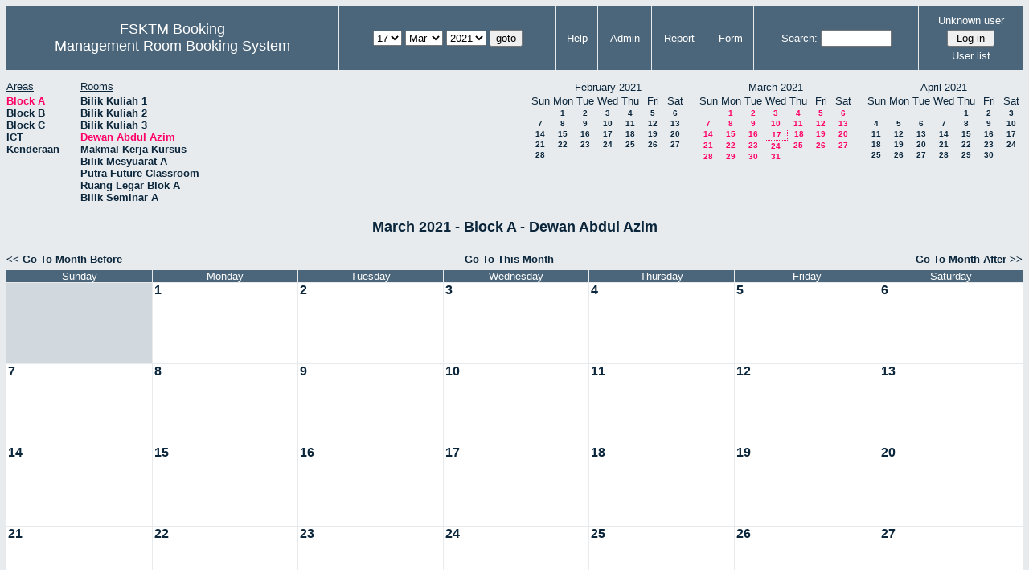

--- FILE ---
content_type: text/html; charset=utf-8
request_url: http://csitapps.upm.edu.my/xry/month.php?year=2021&month=03&day=17&area=1&room=16
body_size: 44001
content:
<!DOCTYPE HTML PUBLIC "-//W3C//DTD HTML 4.01//EN" "http://www.w3.org/TR/html4/strict.dtd">
<html>
  <head>
    <link rel="stylesheet" href="mrbs.css.php" type="text/css">
    <link rel="stylesheet" media="print" href="mrbs-print.css.php" type="text/css">
        <script src="mrbs-js-overrides.js" type="text/javascript"></script>
    <!--[if IE]>
    <link rel="stylesheet" href="mrbs-ie.css" type="text/css">
    <![endif]-->
    <!--[if IE 8]>
    <link rel="stylesheet" href="mrbs-ie8.css" type="text/css">
    <![endif]-->
    <!--[if lte IE 8]>
    <link rel="stylesheet" href="mrbs-ielte8.css" type="text/css">
    <![endif]-->
    <!--[if lte IE 7]>
    <link rel="stylesheet" href="mrbs-ielte7.css.php" type="text/css">
    <![endif]-->
    <!--[if lte IE 6]>
    <link rel="stylesheet" href="mrbs-ielte6.css" type="text/css">
    <![endif]-->

    <meta http-equiv="Content-Type" content="text/html; charset=utf-8">
    <meta name="robots" content="noindex">
    <meta http-equiv="Refresh" content="15">
    <title>Management Room Booking System</title>
    <script type="text/javascript">

//<![CDATA[

/*   Script inspired by "True Date Selector"
     Created by: Lee Hinder, lee.hinder@ntlworld.com 
     
     Tested with Windows IE 6.0
     Tested with Linux Opera 7.21, Mozilla 1.3, Konqueror 3.1.0
     
*/

function daysInFebruary (year)
{
  // February has 28 days unless the year is divisible by four,
  // and if it is the turn of the century then the century year
  // must also be divisible by 400 when it has 29 days
  return (((year % 4 == 0) && ( (!(year % 100 == 0)) || (year % 400 == 0))) ? 29 : 28 );
}

//function for returning how many days there are in a month including leap years
function DaysInMonth(WhichMonth, WhichYear)
{
  var DaysInMonth = 31;
  if (WhichMonth == "4" || WhichMonth == "6" || WhichMonth == "9" || WhichMonth == "11")
  {
    DaysInMonth = 30;
  }
  if (WhichMonth == "2")
  {
    DaysInMonth = daysInFebruary( WhichYear );
  }
  return DaysInMonth;
}

//function to change the available days in a months
function ChangeOptionDays(formObj, prefix)
{
  var DaysObject = eval("formObj." + prefix + "day");
  var MonthObject = eval("formObj." + prefix + "month");
  var YearObject = eval("formObj." + prefix + "year");

  if (typeof DaysObject.selectedIndex == 'number' && DaysObject.options)
  { // The DOM2 standard way
    // alert("The DOM2 standard way");
    var DaySelIdx = DaysObject.selectedIndex;
    var Month = parseInt(MonthObject.options[MonthObject.selectedIndex].value);
    var Year = parseInt(YearObject.options[YearObject.selectedIndex].value);
  }
  else if (DaysObject.selectedIndex && DaysObject[DaysObject.selectedIndex])
  { // The legacy MRBS way
    // alert("The legacy MRBS way");
    var DaySelIdx = DaysObject.selectedIndex;
    var Month = parseInt(MonthObject[MonthObject.selectedIndex].value);
    var Year = parseInt(YearObject[YearObject.selectedIndex].value);
  }
  else if (DaysObject.value)
  { // Opera 6 stores the selectedIndex in property 'value'.
    // alert("The Opera 6 way");
    var DaySelIdx = parseInt(DaysObject.value);
    var Month = parseInt(MonthObject.options[MonthObject.value].value);
    var Year = parseInt(YearObject.options[YearObject.value].value);
  }

  // alert("Day="+(DaySelIdx+1)+" Month="+Month+" Year="+Year);

  var DaysForThisSelection = DaysInMonth(Month, Year);
  var CurrentDaysInSelection = DaysObject.length;
  if (CurrentDaysInSelection > DaysForThisSelection)
  {
    for (i=0; i<(CurrentDaysInSelection-DaysForThisSelection); i++)
    {
      DaysObject.options[DaysObject.options.length - 1] = null
    }
  }
  if (DaysForThisSelection > CurrentDaysInSelection)
  {
    for (i=0; i<DaysForThisSelection; i++)
    {
      DaysObject.options[i] = new Option(eval(i + 1));
    }
  }
  if (DaysObject.selectedIndex < 0)
  {
    DaysObject.selectedIndex = 0;
  }
  if (DaySelIdx >= DaysForThisSelection)
  {
    DaysObject.selectedIndex = DaysForThisSelection-1;
  }
  else
  {
    DaysObject.selectedIndex = DaySelIdx;
  }
}

//]]>
    </script>
  </head>
  <body class="month">
    <div class="screenonly">


  <table id="banner">
    <tr>
      <td id="company">
        <div>
          <div id="logo">
<span>FSKTM Booking</span>
</div>
          <div id="mrbs">
            <a href="index.php">Management Room Booking System</a>
          </div>
        </div>
      </td>
      <td>
        <form action="day.php" method="get" id="Form1">
          <div>
            
                  <select name="day">
                    <option>1</option>
                    <option>2</option>
                    <option>3</option>
                    <option>4</option>
                    <option>5</option>
                    <option>6</option>
                    <option>7</option>
                    <option>8</option>
                    <option>9</option>
                    <option>10</option>
                    <option>11</option>
                    <option>12</option>
                    <option>13</option>
                    <option>14</option>
                    <option>15</option>
                    <option>16</option>
                    <option selected="selected">17</option>
                    <option>18</option>
                    <option>19</option>
                    <option>20</option>
                    <option>21</option>
                    <option>22</option>
                    <option>23</option>
                    <option>24</option>
                    <option>25</option>
                    <option>26</option>
                    <option>27</option>
                    <option>28</option>
                    <option>29</option>
                    <option>30</option>
                    <option>31</option>
                  </select>

                  <select name="month" onchange="ChangeOptionDays(this.form,'')">
                    <option value="1">Jan</option>
                    <option value="2">Feb</option>
                    <option value="3" selected="selected">Mar</option>
                    <option value="4">Apr</option>
                    <option value="5">May</option>
                    <option value="6">Jun</option>
                    <option value="7">Jul</option>
                    <option value="8">Aug</option>
                    <option value="9">Sep</option>
                    <option value="10">Oct</option>
                    <option value="11">Nov</option>
                    <option value="12">Dec</option>
                  </select>
             <select name="year" onchange="ChangeOptionDays(this.form,'')">
                    <option value="2016">2016</option>
                    <option value="2017">2017</option>
                    <option value="2018">2018</option>
                    <option value="2019">2019</option>
                    <option value="2020">2020</option>
                    <option value="2021" selected="selected">2021</option>
                    <option value="2022">2022</option>
                    <option value="2023">2023</option>
                    <option value="2024">2024</option>
                    <option value="2025">2025</option>
                    <option value="2026">2026</option>
                    <option value="2027">2027</option>
                    <option value="2028">2028</option>
                    <option value="2029">2029</option>
                    <option value="2030">2030</option>
                    <option value="2031">2031</option>
                  </select><input type="hidden" name="area" value="1">
<input type="hidden" name="room" value="16">
            <script type="text/javascript">
              //<![CDATA[
              // fix number of days for the $month/$year that you start with
              ChangeOptionDays(document.getElementById('Form1'), ''); // Note: The 2nd arg must match the first in the call to genDateSelector above.
              //]]>
            </script>
            <input type="submit" value="goto">
          </div>
        </form>
      </td>
      <td>
<a href="help.php?day=17&amp;month=3&amp;year=2021&amp;area=1&amp;room=16">Help</a>
</td>
<td>
<a href="admin.php?day=17&amp;month=3&amp;year=2021&amp;area=1&amp;room=16">Admin</a>
</td>
<td>
<a href="report.php?day=17&amp;month=3&amp;year=2021&amp;area=1&amp;room=16">Report</a>
</td>
<td>
<a href="book.php?day=17&amp;month=3&amp;year=2021&amp;area=1&amp;room=16">Form</a>
</td>
      
      <td>
        <form id="header_search" method="get" action="search.php">
          <div>
            <a href="search.php?advanced=1">Search:</a>
            <input type="text"   name="search_str" value="">
            <input type="hidden" name="day"        value="17">
            <input type="hidden" name="month"      value="3">
            <input type="hidden" name="year"       value="2021">
            <input type="hidden" name="area" value="1">
<input type="hidden" name="room" value="16">
          </div>
        </form>
      </td>
      <td>
<div id="logon_box">
                <a name="logonBox" href="">Unknown user</a>
                <form method="post" action="admin.php">
                  <div>
                    <input type="hidden" name="TargetURL" value="month.php?year=2021&amp;month=03&amp;day=17&amp;area=1&amp;room=16">
                    <input type="hidden" name="Action" value="QueryName">
                    <input type="submit" value=" Log in ">
                  </div>
                </form>
<a href="edit_users.php">User list</a>
</div>
</td>
    </tr>
  </table>
</div>
<div class="screenonly">
  <div id="dwm_header">
<div id="dwm_areas"><h3>Areas</h3><ul>
<li><a href="month.php?year=2021&amp;month=3&amp;day=17&amp;area=1"><span class="current">Block A</span></a></li>
<li><a href="month.php?year=2021&amp;month=3&amp;day=17&amp;area=2"><span>Block B</span></a></li>
<li><a href="month.php?year=2021&amp;month=3&amp;day=17&amp;area=3"><span>Block C</span></a></li>
<li><a href="month.php?year=2021&amp;month=3&amp;day=17&amp;area=5"><span>ICT</span></a></li>
<li><a href="month.php?year=2021&amp;month=3&amp;day=17&amp;area=4"><span>Kenderaan</span></a></li>
</ul>
</div>
<div id="dwm_rooms"><h3>Rooms</h3><ul>
<li><a href="month.php?year=2021&amp;month=3&amp;day=17&amp;area=1&amp;room=26"><span>Bilik Kuliah 1</span></a></li>
<li><a href="month.php?year=2021&amp;month=3&amp;day=17&amp;area=1&amp;room=32"><span>Bilik Kuliah 2 </span></a></li>
<li><a href="month.php?year=2021&amp;month=3&amp;day=17&amp;area=1&amp;room=33"><span>Bilik Kuliah 3</span></a></li>
<li><a href="month.php?year=2021&amp;month=3&amp;day=17&amp;area=1&amp;room=16"><span class="current">Dewan Abdul Azim</span></a></li>
<li><a href="month.php?year=2021&amp;month=3&amp;day=17&amp;area=1&amp;room=45"><span>Makmal Kerja Kursus</span></a></li>
<li><a href="month.php?year=2021&amp;month=3&amp;day=17&amp;area=1&amp;room=14"><span>Bilik Mesyuarat A</span></a></li>
<li><a href="month.php?year=2021&amp;month=3&amp;day=17&amp;area=1&amp;room=2"><span>Putra Future Classroom</span></a></li>
<li><a href="month.php?year=2021&amp;month=3&amp;day=17&amp;area=1&amp;room=35"><span>Ruang Legar Blok A</span></a></li>
<li><a href="month.php?year=2021&amp;month=3&amp;day=17&amp;area=1&amp;room=15"><span>Bilik Seminar A</span></a></li>
</ul>
</div>
<div id="cals">
<div id="cal_last">
<table class="calendar">
<thead>
<tr>
<th colspan="7">February&nbsp;2021</th>
</tr>
<tr>
<th>Sun</th>
<th>Mon</th>
<th>Tue</th>
<th>Wed</th>
<th>Thu</th>
<th>Fri</th>
<th>Sat</th>
</tr>
</thead>
<tbody>
<tr>
<td>&nbsp;</td>
<td><a href="month.php?year=2021&amp;month=02&amp;day=1&amp;area=1&amp;room=16">1</a></td>
<td><a href="month.php?year=2021&amp;month=02&amp;day=2&amp;area=1&amp;room=16">2</a></td>
<td><a href="month.php?year=2021&amp;month=02&amp;day=3&amp;area=1&amp;room=16">3</a></td>
<td><a href="month.php?year=2021&amp;month=02&amp;day=4&amp;area=1&amp;room=16">4</a></td>
<td><a href="month.php?year=2021&amp;month=02&amp;day=5&amp;area=1&amp;room=16">5</a></td>
<td><a href="month.php?year=2021&amp;month=02&amp;day=6&amp;area=1&amp;room=16">6</a></td>
</tr>
<tr>
<td><a href="month.php?year=2021&amp;month=02&amp;day=7&amp;area=1&amp;room=16">7</a></td>
<td><a href="month.php?year=2021&amp;month=02&amp;day=8&amp;area=1&amp;room=16">8</a></td>
<td><a href="month.php?year=2021&amp;month=02&amp;day=9&amp;area=1&amp;room=16">9</a></td>
<td><a href="month.php?year=2021&amp;month=02&amp;day=10&amp;area=1&amp;room=16">10</a></td>
<td><a href="month.php?year=2021&amp;month=02&amp;day=11&amp;area=1&amp;room=16">11</a></td>
<td><a href="month.php?year=2021&amp;month=02&amp;day=12&amp;area=1&amp;room=16">12</a></td>
<td><a href="month.php?year=2021&amp;month=02&amp;day=13&amp;area=1&amp;room=16">13</a></td>
</tr>
<tr>
<td><a href="month.php?year=2021&amp;month=02&amp;day=14&amp;area=1&amp;room=16">14</a></td>
<td><a href="month.php?year=2021&amp;month=02&amp;day=15&amp;area=1&amp;room=16">15</a></td>
<td><a href="month.php?year=2021&amp;month=02&amp;day=16&amp;area=1&amp;room=16">16</a></td>
<td><a href="month.php?year=2021&amp;month=02&amp;day=17&amp;area=1&amp;room=16">17</a></td>
<td><a href="month.php?year=2021&amp;month=02&amp;day=18&amp;area=1&amp;room=16">18</a></td>
<td><a href="month.php?year=2021&amp;month=02&amp;day=19&amp;area=1&amp;room=16">19</a></td>
<td><a href="month.php?year=2021&amp;month=02&amp;day=20&amp;area=1&amp;room=16">20</a></td>
</tr>
<tr>
<td><a href="month.php?year=2021&amp;month=02&amp;day=21&amp;area=1&amp;room=16">21</a></td>
<td><a href="month.php?year=2021&amp;month=02&amp;day=22&amp;area=1&amp;room=16">22</a></td>
<td><a href="month.php?year=2021&amp;month=02&amp;day=23&amp;area=1&amp;room=16">23</a></td>
<td><a href="month.php?year=2021&amp;month=02&amp;day=24&amp;area=1&amp;room=16">24</a></td>
<td><a href="month.php?year=2021&amp;month=02&amp;day=25&amp;area=1&amp;room=16">25</a></td>
<td><a href="month.php?year=2021&amp;month=02&amp;day=26&amp;area=1&amp;room=16">26</a></td>
<td><a href="month.php?year=2021&amp;month=02&amp;day=27&amp;area=1&amp;room=16">27</a></td>
</tr>
<tr>
<td><a href="month.php?year=2021&amp;month=02&amp;day=28&amp;area=1&amp;room=16">28</a></td>
<td>&nbsp;</td>
<td>&nbsp;</td>
<td>&nbsp;</td>
<td>&nbsp;</td>
<td>&nbsp;</td>
<td>&nbsp;</td>
</tr>
</tbody>
</table>
</div>
<div id="cal_this">
<table class="calendar">
<thead>
<tr>
<th colspan="7">March&nbsp;2021</th>
</tr>
<tr>
<th>Sun</th>
<th>Mon</th>
<th>Tue</th>
<th>Wed</th>
<th>Thu</th>
<th>Fri</th>
<th>Sat</th>
</tr>
</thead>
<tbody>
<tr>
<td>&nbsp;</td>
<td><a class="current" href="month.php?year=2021&amp;month=03&amp;day=1&amp;area=1&amp;room=16">1</a></td>
<td><a class="current" href="month.php?year=2021&amp;month=03&amp;day=2&amp;area=1&amp;room=16">2</a></td>
<td><a class="current" href="month.php?year=2021&amp;month=03&amp;day=3&amp;area=1&amp;room=16">3</a></td>
<td><a class="current" href="month.php?year=2021&amp;month=03&amp;day=4&amp;area=1&amp;room=16">4</a></td>
<td><a class="current" href="month.php?year=2021&amp;month=03&amp;day=5&amp;area=1&amp;room=16">5</a></td>
<td><a class="current" href="month.php?year=2021&amp;month=03&amp;day=6&amp;area=1&amp;room=16">6</a></td>
</tr>
<tr>
<td><a class="current" href="month.php?year=2021&amp;month=03&amp;day=7&amp;area=1&amp;room=16">7</a></td>
<td><a class="current" href="month.php?year=2021&amp;month=03&amp;day=8&amp;area=1&amp;room=16">8</a></td>
<td><a class="current" href="month.php?year=2021&amp;month=03&amp;day=9&amp;area=1&amp;room=16">9</a></td>
<td><a class="current" href="month.php?year=2021&amp;month=03&amp;day=10&amp;area=1&amp;room=16">10</a></td>
<td><a class="current" href="month.php?year=2021&amp;month=03&amp;day=11&amp;area=1&amp;room=16">11</a></td>
<td><a class="current" href="month.php?year=2021&amp;month=03&amp;day=12&amp;area=1&amp;room=16">12</a></td>
<td><a class="current" href="month.php?year=2021&amp;month=03&amp;day=13&amp;area=1&amp;room=16">13</a></td>
</tr>
<tr>
<td><a class="current" href="month.php?year=2021&amp;month=03&amp;day=14&amp;area=1&amp;room=16">14</a></td>
<td><a class="current" href="month.php?year=2021&amp;month=03&amp;day=15&amp;area=1&amp;room=16">15</a></td>
<td><a class="current" href="month.php?year=2021&amp;month=03&amp;day=16&amp;area=1&amp;room=16">16</a></td>
<td id="sticky_day"><a class="current" href="month.php?year=2021&amp;month=03&amp;day=17&amp;area=1&amp;room=16">17</a></td>
<td><a class="current" href="month.php?year=2021&amp;month=03&amp;day=18&amp;area=1&amp;room=16">18</a></td>
<td><a class="current" href="month.php?year=2021&amp;month=03&amp;day=19&amp;area=1&amp;room=16">19</a></td>
<td><a class="current" href="month.php?year=2021&amp;month=03&amp;day=20&amp;area=1&amp;room=16">20</a></td>
</tr>
<tr>
<td><a class="current" href="month.php?year=2021&amp;month=03&amp;day=21&amp;area=1&amp;room=16">21</a></td>
<td><a class="current" href="month.php?year=2021&amp;month=03&amp;day=22&amp;area=1&amp;room=16">22</a></td>
<td><a class="current" href="month.php?year=2021&amp;month=03&amp;day=23&amp;area=1&amp;room=16">23</a></td>
<td><a class="current" href="month.php?year=2021&amp;month=03&amp;day=24&amp;area=1&amp;room=16">24</a></td>
<td><a class="current" href="month.php?year=2021&amp;month=03&amp;day=25&amp;area=1&amp;room=16">25</a></td>
<td><a class="current" href="month.php?year=2021&amp;month=03&amp;day=26&amp;area=1&amp;room=16">26</a></td>
<td><a class="current" href="month.php?year=2021&amp;month=03&amp;day=27&amp;area=1&amp;room=16">27</a></td>
</tr>
<tr>
<td><a class="current" href="month.php?year=2021&amp;month=03&amp;day=28&amp;area=1&amp;room=16">28</a></td>
<td><a class="current" href="month.php?year=2021&amp;month=03&amp;day=29&amp;area=1&amp;room=16">29</a></td>
<td><a class="current" href="month.php?year=2021&amp;month=03&amp;day=30&amp;area=1&amp;room=16">30</a></td>
<td><a class="current" href="month.php?year=2021&amp;month=03&amp;day=31&amp;area=1&amp;room=16">31</a></td>
<td>&nbsp;</td>
<td>&nbsp;</td>
<td>&nbsp;</td>
</tr>
</tbody>
</table>
</div>
<div id="cal_next">
<table class="calendar">
<thead>
<tr>
<th colspan="7">April&nbsp;2021</th>
</tr>
<tr>
<th>Sun</th>
<th>Mon</th>
<th>Tue</th>
<th>Wed</th>
<th>Thu</th>
<th>Fri</th>
<th>Sat</th>
</tr>
</thead>
<tbody>
<tr>
<td>&nbsp;</td>
<td>&nbsp;</td>
<td>&nbsp;</td>
<td>&nbsp;</td>
<td><a href="month.php?year=2021&amp;month=04&amp;day=1&amp;area=1&amp;room=16">1</a></td>
<td><a href="month.php?year=2021&amp;month=04&amp;day=2&amp;area=1&amp;room=16">2</a></td>
<td><a href="month.php?year=2021&amp;month=04&amp;day=3&amp;area=1&amp;room=16">3</a></td>
</tr>
<tr>
<td><a href="month.php?year=2021&amp;month=04&amp;day=4&amp;area=1&amp;room=16">4</a></td>
<td><a href="month.php?year=2021&amp;month=04&amp;day=5&amp;area=1&amp;room=16">5</a></td>
<td><a href="month.php?year=2021&amp;month=04&amp;day=6&amp;area=1&amp;room=16">6</a></td>
<td><a href="month.php?year=2021&amp;month=04&amp;day=7&amp;area=1&amp;room=16">7</a></td>
<td><a href="month.php?year=2021&amp;month=04&amp;day=8&amp;area=1&amp;room=16">8</a></td>
<td><a href="month.php?year=2021&amp;month=04&amp;day=9&amp;area=1&amp;room=16">9</a></td>
<td><a href="month.php?year=2021&amp;month=04&amp;day=10&amp;area=1&amp;room=16">10</a></td>
</tr>
<tr>
<td><a href="month.php?year=2021&amp;month=04&amp;day=11&amp;area=1&amp;room=16">11</a></td>
<td><a href="month.php?year=2021&amp;month=04&amp;day=12&amp;area=1&amp;room=16">12</a></td>
<td><a href="month.php?year=2021&amp;month=04&amp;day=13&amp;area=1&amp;room=16">13</a></td>
<td><a href="month.php?year=2021&amp;month=04&amp;day=14&amp;area=1&amp;room=16">14</a></td>
<td><a href="month.php?year=2021&amp;month=04&amp;day=15&amp;area=1&amp;room=16">15</a></td>
<td><a href="month.php?year=2021&amp;month=04&amp;day=16&amp;area=1&amp;room=16">16</a></td>
<td><a href="month.php?year=2021&amp;month=04&amp;day=17&amp;area=1&amp;room=16">17</a></td>
</tr>
<tr>
<td><a href="month.php?year=2021&amp;month=04&amp;day=18&amp;area=1&amp;room=16">18</a></td>
<td><a href="month.php?year=2021&amp;month=04&amp;day=19&amp;area=1&amp;room=16">19</a></td>
<td><a href="month.php?year=2021&amp;month=04&amp;day=20&amp;area=1&amp;room=16">20</a></td>
<td><a href="month.php?year=2021&amp;month=04&amp;day=21&amp;area=1&amp;room=16">21</a></td>
<td><a href="month.php?year=2021&amp;month=04&amp;day=22&amp;area=1&amp;room=16">22</a></td>
<td><a href="month.php?year=2021&amp;month=04&amp;day=23&amp;area=1&amp;room=16">23</a></td>
<td><a href="month.php?year=2021&amp;month=04&amp;day=24&amp;area=1&amp;room=16">24</a></td>
</tr>
<tr>
<td><a href="month.php?year=2021&amp;month=04&amp;day=25&amp;area=1&amp;room=16">25</a></td>
<td><a href="month.php?year=2021&amp;month=04&amp;day=26&amp;area=1&amp;room=16">26</a></td>
<td><a href="month.php?year=2021&amp;month=04&amp;day=27&amp;area=1&amp;room=16">27</a></td>
<td><a href="month.php?year=2021&amp;month=04&amp;day=28&amp;area=1&amp;room=16">28</a></td>
<td><a href="month.php?year=2021&amp;month=04&amp;day=29&amp;area=1&amp;room=16">29</a></td>
<td><a href="month.php?year=2021&amp;month=04&amp;day=30&amp;area=1&amp;room=16">30</a></td>
<td>&nbsp;</td>
</tr>
</tbody>
</table>
</div>
</div>
</div>
</div>
<h2 id="dwm">March 2021 - Block A - Dewan Abdul Azim</h2>
<div class="screenonly">
  <div class="date_nav">
    <div class="date_before">
      <a href="month.php?year=2021&amp;month=2&amp;day=17&amp;area=1&amp;room=16">
          &lt;&lt;&nbsp;Go To Month Before
        </a>
    </div>
    <div class="date_now">
      <a href="month.php?year=2026&amp;month=01&amp;day=17&amp;area=1&amp;room=16">
          Go To This Month
        </a>
    </div>
    <div class="date_after">
       <a href="month.php?year=2021&amp;month=4&amp;day=17&amp;area=1&amp;room=16">
          Go To Month After&nbsp;&gt;&gt;
        </a>
    </div>
  </div>
</div>
<script type="text/javascript" src="xbLib.js"></script>
<script type="text/javascript">
//<![CDATA[
InitActiveCell(false, false, false, "hybrid", "Click on the cell to make a reservation.");
//]]>
</script>
<table class="dwm_main" id="month_main">
<thead>
<tr>
<th>Sunday</th><th>Monday</th><th>Tuesday</th><th>Wednesday</th><th>Thursday</th><th>Friday</th><th>Saturday</th>
</tr>
</thead>
<tbody>
<tr>
<td class="invalid"><div class="cell_container">&nbsp;</div></td>
<td class="valid">
<div class="cell_container">
<div class="cell_header">
<a class="monthday" href="day.php?year=2021&amp;month=3&amp;day=1&amp;area=1">1</a>
</div>
<script type="text/javascript">
//<![CDATA[
BeginActiveCell();
//]]>
</script>
<a class="new_booking" href="edit_entry.php?room=16&amp;area=1&amp;hour=8&amp;minute=0&amp;year=2021&amp;month=3&amp;day=1">
<img src="new.gif" alt="New" width="10" height="10">
</a>
<script type="text/javascript">
//<![CDATA[
EndActiveCell();
//]]>
</script>
</div>
</td>
<td class="valid">
<div class="cell_container">
<div class="cell_header">
<a class="monthday" href="day.php?year=2021&amp;month=3&amp;day=2&amp;area=1">2</a>
</div>
<script type="text/javascript">
//<![CDATA[
BeginActiveCell();
//]]>
</script>
<a class="new_booking" href="edit_entry.php?room=16&amp;area=1&amp;hour=8&amp;minute=0&amp;year=2021&amp;month=3&amp;day=2">
<img src="new.gif" alt="New" width="10" height="10">
</a>
<script type="text/javascript">
//<![CDATA[
EndActiveCell();
//]]>
</script>
</div>
</td>
<td class="valid">
<div class="cell_container">
<div class="cell_header">
<a class="monthday" href="day.php?year=2021&amp;month=3&amp;day=3&amp;area=1">3</a>
</div>
<script type="text/javascript">
//<![CDATA[
BeginActiveCell();
//]]>
</script>
<a class="new_booking" href="edit_entry.php?room=16&amp;area=1&amp;hour=8&amp;minute=0&amp;year=2021&amp;month=3&amp;day=3">
<img src="new.gif" alt="New" width="10" height="10">
</a>
<script type="text/javascript">
//<![CDATA[
EndActiveCell();
//]]>
</script>
</div>
</td>
<td class="valid">
<div class="cell_container">
<div class="cell_header">
<a class="monthday" href="day.php?year=2021&amp;month=3&amp;day=4&amp;area=1">4</a>
</div>
<script type="text/javascript">
//<![CDATA[
BeginActiveCell();
//]]>
</script>
<a class="new_booking" href="edit_entry.php?room=16&amp;area=1&amp;hour=8&amp;minute=0&amp;year=2021&amp;month=3&amp;day=4">
<img src="new.gif" alt="New" width="10" height="10">
</a>
<script type="text/javascript">
//<![CDATA[
EndActiveCell();
//]]>
</script>
</div>
</td>
<td class="valid">
<div class="cell_container">
<div class="cell_header">
<a class="monthday" href="day.php?year=2021&amp;month=3&amp;day=5&amp;area=1">5</a>
</div>
<script type="text/javascript">
//<![CDATA[
BeginActiveCell();
//]]>
</script>
<a class="new_booking" href="edit_entry.php?room=16&amp;area=1&amp;hour=8&amp;minute=0&amp;year=2021&amp;month=3&amp;day=5">
<img src="new.gif" alt="New" width="10" height="10">
</a>
<script type="text/javascript">
//<![CDATA[
EndActiveCell();
//]]>
</script>
</div>
</td>
<td class="valid">
<div class="cell_container">
<div class="cell_header">
<a class="monthday" href="day.php?year=2021&amp;month=3&amp;day=6&amp;area=1">6</a>
</div>
<script type="text/javascript">
//<![CDATA[
BeginActiveCell();
//]]>
</script>
<a class="new_booking" href="edit_entry.php?room=16&amp;area=1&amp;hour=8&amp;minute=0&amp;year=2021&amp;month=3&amp;day=6">
<img src="new.gif" alt="New" width="10" height="10">
</a>
<script type="text/javascript">
//<![CDATA[
EndActiveCell();
//]]>
</script>
</div>
</td>
</tr><tr>
<td class="valid">
<div class="cell_container">
<div class="cell_header">
<a class="monthday" href="day.php?year=2021&amp;month=3&amp;day=7&amp;area=1">7</a>
</div>
<script type="text/javascript">
//<![CDATA[
BeginActiveCell();
//]]>
</script>
<a class="new_booking" href="edit_entry.php?room=16&amp;area=1&amp;hour=8&amp;minute=0&amp;year=2021&amp;month=3&amp;day=7">
<img src="new.gif" alt="New" width="10" height="10">
</a>
<script type="text/javascript">
//<![CDATA[
EndActiveCell();
//]]>
</script>
</div>
</td>
<td class="valid">
<div class="cell_container">
<div class="cell_header">
<a class="monthday" href="day.php?year=2021&amp;month=3&amp;day=8&amp;area=1">8</a>
</div>
<script type="text/javascript">
//<![CDATA[
BeginActiveCell();
//]]>
</script>
<a class="new_booking" href="edit_entry.php?room=16&amp;area=1&amp;hour=8&amp;minute=0&amp;year=2021&amp;month=3&amp;day=8">
<img src="new.gif" alt="New" width="10" height="10">
</a>
<script type="text/javascript">
//<![CDATA[
EndActiveCell();
//]]>
</script>
</div>
</td>
<td class="valid">
<div class="cell_container">
<div class="cell_header">
<a class="monthday" href="day.php?year=2021&amp;month=3&amp;day=9&amp;area=1">9</a>
</div>
<script type="text/javascript">
//<![CDATA[
BeginActiveCell();
//]]>
</script>
<a class="new_booking" href="edit_entry.php?room=16&amp;area=1&amp;hour=8&amp;minute=0&amp;year=2021&amp;month=3&amp;day=9">
<img src="new.gif" alt="New" width="10" height="10">
</a>
<script type="text/javascript">
//<![CDATA[
EndActiveCell();
//]]>
</script>
</div>
</td>
<td class="valid">
<div class="cell_container">
<div class="cell_header">
<a class="monthday" href="day.php?year=2021&amp;month=3&amp;day=10&amp;area=1">10</a>
</div>
<script type="text/javascript">
//<![CDATA[
BeginActiveCell();
//]]>
</script>
<a class="new_booking" href="edit_entry.php?room=16&amp;area=1&amp;hour=8&amp;minute=0&amp;year=2021&amp;month=3&amp;day=10">
<img src="new.gif" alt="New" width="10" height="10">
</a>
<script type="text/javascript">
//<![CDATA[
EndActiveCell();
//]]>
</script>
</div>
</td>
<td class="valid">
<div class="cell_container">
<div class="cell_header">
<a class="monthday" href="day.php?year=2021&amp;month=3&amp;day=11&amp;area=1">11</a>
</div>
<script type="text/javascript">
//<![CDATA[
BeginActiveCell();
//]]>
</script>
<a class="new_booking" href="edit_entry.php?room=16&amp;area=1&amp;hour=8&amp;minute=0&amp;year=2021&amp;month=3&amp;day=11">
<img src="new.gif" alt="New" width="10" height="10">
</a>
<script type="text/javascript">
//<![CDATA[
EndActiveCell();
//]]>
</script>
</div>
</td>
<td class="valid">
<div class="cell_container">
<div class="cell_header">
<a class="monthday" href="day.php?year=2021&amp;month=3&amp;day=12&amp;area=1">12</a>
</div>
<script type="text/javascript">
//<![CDATA[
BeginActiveCell();
//]]>
</script>
<a class="new_booking" href="edit_entry.php?room=16&amp;area=1&amp;hour=8&amp;minute=0&amp;year=2021&amp;month=3&amp;day=12">
<img src="new.gif" alt="New" width="10" height="10">
</a>
<script type="text/javascript">
//<![CDATA[
EndActiveCell();
//]]>
</script>
</div>
</td>
<td class="valid">
<div class="cell_container">
<div class="cell_header">
<a class="monthday" href="day.php?year=2021&amp;month=3&amp;day=13&amp;area=1">13</a>
</div>
<script type="text/javascript">
//<![CDATA[
BeginActiveCell();
//]]>
</script>
<a class="new_booking" href="edit_entry.php?room=16&amp;area=1&amp;hour=8&amp;minute=0&amp;year=2021&amp;month=3&amp;day=13">
<img src="new.gif" alt="New" width="10" height="10">
</a>
<script type="text/javascript">
//<![CDATA[
EndActiveCell();
//]]>
</script>
</div>
</td>
</tr><tr>
<td class="valid">
<div class="cell_container">
<div class="cell_header">
<a class="monthday" href="day.php?year=2021&amp;month=3&amp;day=14&amp;area=1">14</a>
</div>
<script type="text/javascript">
//<![CDATA[
BeginActiveCell();
//]]>
</script>
<a class="new_booking" href="edit_entry.php?room=16&amp;area=1&amp;hour=8&amp;minute=0&amp;year=2021&amp;month=3&amp;day=14">
<img src="new.gif" alt="New" width="10" height="10">
</a>
<script type="text/javascript">
//<![CDATA[
EndActiveCell();
//]]>
</script>
</div>
</td>
<td class="valid">
<div class="cell_container">
<div class="cell_header">
<a class="monthday" href="day.php?year=2021&amp;month=3&amp;day=15&amp;area=1">15</a>
</div>
<script type="text/javascript">
//<![CDATA[
BeginActiveCell();
//]]>
</script>
<a class="new_booking" href="edit_entry.php?room=16&amp;area=1&amp;hour=8&amp;minute=0&amp;year=2021&amp;month=3&amp;day=15">
<img src="new.gif" alt="New" width="10" height="10">
</a>
<script type="text/javascript">
//<![CDATA[
EndActiveCell();
//]]>
</script>
</div>
</td>
<td class="valid">
<div class="cell_container">
<div class="cell_header">
<a class="monthday" href="day.php?year=2021&amp;month=3&amp;day=16&amp;area=1">16</a>
</div>
<script type="text/javascript">
//<![CDATA[
BeginActiveCell();
//]]>
</script>
<a class="new_booking" href="edit_entry.php?room=16&amp;area=1&amp;hour=8&amp;minute=0&amp;year=2021&amp;month=3&amp;day=16">
<img src="new.gif" alt="New" width="10" height="10">
</a>
<script type="text/javascript">
//<![CDATA[
EndActiveCell();
//]]>
</script>
</div>
</td>
<td class="valid">
<div class="cell_container">
<div class="cell_header">
<a class="monthday" href="day.php?year=2021&amp;month=3&amp;day=17&amp;area=1">17</a>
</div>
<script type="text/javascript">
//<![CDATA[
BeginActiveCell();
//]]>
</script>
<a class="new_booking" href="edit_entry.php?room=16&amp;area=1&amp;hour=8&amp;minute=0&amp;year=2021&amp;month=3&amp;day=17">
<img src="new.gif" alt="New" width="10" height="10">
</a>
<script type="text/javascript">
//<![CDATA[
EndActiveCell();
//]]>
</script>
</div>
</td>
<td class="valid">
<div class="cell_container">
<div class="cell_header">
<a class="monthday" href="day.php?year=2021&amp;month=3&amp;day=18&amp;area=1">18</a>
</div>
<script type="text/javascript">
//<![CDATA[
BeginActiveCell();
//]]>
</script>
<a class="new_booking" href="edit_entry.php?room=16&amp;area=1&amp;hour=8&amp;minute=0&amp;year=2021&amp;month=3&amp;day=18">
<img src="new.gif" alt="New" width="10" height="10">
</a>
<script type="text/javascript">
//<![CDATA[
EndActiveCell();
//]]>
</script>
</div>
</td>
<td class="valid">
<div class="cell_container">
<div class="cell_header">
<a class="monthday" href="day.php?year=2021&amp;month=3&amp;day=19&amp;area=1">19</a>
</div>
<script type="text/javascript">
//<![CDATA[
BeginActiveCell();
//]]>
</script>
<a class="new_booking" href="edit_entry.php?room=16&amp;area=1&amp;hour=8&amp;minute=0&amp;year=2021&amp;month=3&amp;day=19">
<img src="new.gif" alt="New" width="10" height="10">
</a>
<script type="text/javascript">
//<![CDATA[
EndActiveCell();
//]]>
</script>
</div>
</td>
<td class="valid">
<div class="cell_container">
<div class="cell_header">
<a class="monthday" href="day.php?year=2021&amp;month=3&amp;day=20&amp;area=1">20</a>
</div>
<script type="text/javascript">
//<![CDATA[
BeginActiveCell();
//]]>
</script>
<a class="new_booking" href="edit_entry.php?room=16&amp;area=1&amp;hour=8&amp;minute=0&amp;year=2021&amp;month=3&amp;day=20">
<img src="new.gif" alt="New" width="10" height="10">
</a>
<script type="text/javascript">
//<![CDATA[
EndActiveCell();
//]]>
</script>
</div>
</td>
</tr><tr>
<td class="valid">
<div class="cell_container">
<div class="cell_header">
<a class="monthday" href="day.php?year=2021&amp;month=3&amp;day=21&amp;area=1">21</a>
</div>
<script type="text/javascript">
//<![CDATA[
BeginActiveCell();
//]]>
</script>
<a class="new_booking" href="edit_entry.php?room=16&amp;area=1&amp;hour=8&amp;minute=0&amp;year=2021&amp;month=3&amp;day=21">
<img src="new.gif" alt="New" width="10" height="10">
</a>
<script type="text/javascript">
//<![CDATA[
EndActiveCell();
//]]>
</script>
</div>
</td>
<td class="valid">
<div class="cell_container">
<div class="cell_header">
<a class="monthday" href="day.php?year=2021&amp;month=3&amp;day=22&amp;area=1">22</a>
</div>
<script type="text/javascript">
//<![CDATA[
BeginActiveCell();
//]]>
</script>
<a class="new_booking" href="edit_entry.php?room=16&amp;area=1&amp;hour=8&amp;minute=0&amp;year=2021&amp;month=3&amp;day=22">
<img src="new.gif" alt="New" width="10" height="10">
</a>
<script type="text/javascript">
//<![CDATA[
EndActiveCell();
//]]>
</script>
</div>
</td>
<td class="valid">
<div class="cell_container">
<div class="cell_header">
<a class="monthday" href="day.php?year=2021&amp;month=3&amp;day=23&amp;area=1">23</a>
</div>
<script type="text/javascript">
//<![CDATA[
BeginActiveCell();
//]]>
</script>
<a class="new_booking" href="edit_entry.php?room=16&amp;area=1&amp;hour=8&amp;minute=0&amp;year=2021&amp;month=3&amp;day=23">
<img src="new.gif" alt="New" width="10" height="10">
</a>
<script type="text/javascript">
//<![CDATA[
EndActiveCell();
//]]>
</script>
</div>
</td>
<td class="valid">
<div class="cell_container">
<div class="cell_header">
<a class="monthday" href="day.php?year=2021&amp;month=3&amp;day=24&amp;area=1">24</a>
</div>
<script type="text/javascript">
//<![CDATA[
BeginActiveCell();
//]]>
</script>
<a class="new_booking" href="edit_entry.php?room=16&amp;area=1&amp;hour=8&amp;minute=0&amp;year=2021&amp;month=3&amp;day=24">
<img src="new.gif" alt="New" width="10" height="10">
</a>
<script type="text/javascript">
//<![CDATA[
EndActiveCell();
//]]>
</script>
</div>
</td>
<td class="valid">
<div class="cell_container">
<div class="cell_header">
<a class="monthday" href="day.php?year=2021&amp;month=3&amp;day=25&amp;area=1">25</a>
</div>
<script type="text/javascript">
//<![CDATA[
BeginActiveCell();
//]]>
</script>
<a class="new_booking" href="edit_entry.php?room=16&amp;area=1&amp;hour=8&amp;minute=0&amp;year=2021&amp;month=3&amp;day=25">
<img src="new.gif" alt="New" width="10" height="10">
</a>
<script type="text/javascript">
//<![CDATA[
EndActiveCell();
//]]>
</script>
</div>
</td>
<td class="valid">
<div class="cell_container">
<div class="cell_header">
<a class="monthday" href="day.php?year=2021&amp;month=3&amp;day=26&amp;area=1">26</a>
</div>
<script type="text/javascript">
//<![CDATA[
BeginActiveCell();
//]]>
</script>
<a class="new_booking" href="edit_entry.php?room=16&amp;area=1&amp;hour=8&amp;minute=0&amp;year=2021&amp;month=3&amp;day=26">
<img src="new.gif" alt="New" width="10" height="10">
</a>
<script type="text/javascript">
//<![CDATA[
EndActiveCell();
//]]>
</script>
</div>
</td>
<td class="valid">
<div class="cell_container">
<div class="cell_header">
<a class="monthday" href="day.php?year=2021&amp;month=3&amp;day=27&amp;area=1">27</a>
</div>
<script type="text/javascript">
//<![CDATA[
BeginActiveCell();
//]]>
</script>
<a class="new_booking" href="edit_entry.php?room=16&amp;area=1&amp;hour=8&amp;minute=0&amp;year=2021&amp;month=3&amp;day=27">
<img src="new.gif" alt="New" width="10" height="10">
</a>
<script type="text/javascript">
//<![CDATA[
EndActiveCell();
//]]>
</script>
</div>
</td>
</tr><tr>
<td class="valid">
<div class="cell_container">
<div class="cell_header">
<a class="monthday" href="day.php?year=2021&amp;month=3&amp;day=28&amp;area=1">28</a>
</div>
<script type="text/javascript">
//<![CDATA[
BeginActiveCell();
//]]>
</script>
<a class="new_booking" href="edit_entry.php?room=16&amp;area=1&amp;hour=8&amp;minute=0&amp;year=2021&amp;month=3&amp;day=28">
<img src="new.gif" alt="New" width="10" height="10">
</a>
<script type="text/javascript">
//<![CDATA[
EndActiveCell();
//]]>
</script>
</div>
</td>
<td class="valid">
<div class="cell_container">
<div class="cell_header">
<a class="monthday" href="day.php?year=2021&amp;month=3&amp;day=29&amp;area=1">29</a>
</div>
<script type="text/javascript">
//<![CDATA[
BeginActiveCell();
//]]>
</script>
<a class="new_booking" href="edit_entry.php?room=16&amp;area=1&amp;hour=8&amp;minute=0&amp;year=2021&amp;month=3&amp;day=29">
<img src="new.gif" alt="New" width="10" height="10">
</a>
<script type="text/javascript">
//<![CDATA[
EndActiveCell();
//]]>
</script>
</div>
</td>
<td class="valid">
<div class="cell_container">
<div class="cell_header">
<a class="monthday" href="day.php?year=2021&amp;month=3&amp;day=30&amp;area=1">30</a>
</div>
<script type="text/javascript">
//<![CDATA[
BeginActiveCell();
//]]>
</script>
<a class="new_booking" href="edit_entry.php?room=16&amp;area=1&amp;hour=8&amp;minute=0&amp;year=2021&amp;month=3&amp;day=30">
<img src="new.gif" alt="New" width="10" height="10">
</a>
<script type="text/javascript">
//<![CDATA[
EndActiveCell();
//]]>
</script>
</div>
</td>
<td class="valid">
<div class="cell_container">
<div class="cell_header">
<a class="monthday" href="day.php?year=2021&amp;month=3&amp;day=31&amp;area=1">31</a>
</div>
<script type="text/javascript">
//<![CDATA[
BeginActiveCell();
//]]>
</script>
<a class="new_booking" href="edit_entry.php?room=16&amp;area=1&amp;hour=8&amp;minute=0&amp;year=2021&amp;month=3&amp;day=31">
<img src="new.gif" alt="New" width="10" height="10">
</a>
<script type="text/javascript">
//<![CDATA[
EndActiveCell();
//]]>
</script>
</div>
</td>
<td class="invalid"><div class="cell_container">&nbsp;</div></td>
<td class="invalid"><div class="cell_container">&nbsp;</div></td>
<td class="invalid"><div class="cell_container">&nbsp;</div></td>
</tr></tbody></table>
<div class="screenonly">
  <div class="date_nav">
    <div class="date_before">
      <a href="month.php?year=2021&amp;month=2&amp;day=17&amp;area=1&amp;room=16">
          &lt;&lt;&nbsp;Go To Month Before
        </a>
    </div>
    <div class="date_now">
      <a href="month.php?year=2026&amp;month=01&amp;day=17&amp;area=1&amp;room=16">
          Go To This Month
        </a>
    </div>
    <div class="date_after">
       <a href="month.php?year=2021&amp;month=4&amp;day=17&amp;area=1&amp;room=16">
          Go To Month After&nbsp;&gt;&gt;
        </a>
    </div>
  </div>
</div>
<table id="colour_key"><tr>
<td class="A">
<div class="celldiv slots1" title="ICT">
ICT</div></td>
<td class="B">
<div class="celldiv slots1" title="Public Holiday">
Public Holiday</div></td>
<td class="E">
<div class="celldiv slots1" title="External">
External</div></td>
<td class="I">
<div class="celldiv slots1" title="Internal">
Internal</div></td>
</tr></table>
<div class="screenonly" id="trailer">
<div id="viewday">
<div class="trailer_label">
<span><a href="day.php?year=2021&amp;month=3&amp;day=17&amp;area=1&amp;room=16">View Day:</a></span>
</div>
<div class="trailer_links">
<span class=""><a href="day.php?year=2021&amp;month=03&amp;day=11&amp;area=1&amp;room=16">11 Mar</a></span>
 | <span class=""><a href="day.php?year=2021&amp;month=03&amp;day=12&amp;area=1&amp;room=16">12 Mar</a></span>
 | <span class=""><a href="day.php?year=2021&amp;month=03&amp;day=13&amp;area=1&amp;room=16">13 Mar</a></span>
 | <span class=""><a href="day.php?year=2021&amp;month=03&amp;day=14&amp;area=1&amp;room=16">14 Mar</a></span>
 | <span class=""><a href="day.php?year=2021&amp;month=03&amp;day=15&amp;area=1&amp;room=16">15 Mar</a></span>
 | <span class=""><a href="day.php?year=2021&amp;month=03&amp;day=16&amp;area=1&amp;room=16">16 Mar</a></span>
 | <span class="current">[ <a href="day.php?year=2021&amp;month=03&amp;day=17&amp;area=1&amp;room=16">17 Mar</a> ]</span>
 | <span class=""><a href="day.php?year=2021&amp;month=03&amp;day=18&amp;area=1&amp;room=16">18 Mar</a></span>
 | <span class=""><a href="day.php?year=2021&amp;month=03&amp;day=19&amp;area=1&amp;room=16">19 Mar</a></span>
 | <span class=""><a href="day.php?year=2021&amp;month=03&amp;day=20&amp;area=1&amp;room=16">20 Mar</a></span>
 | <span class=""><a href="day.php?year=2021&amp;month=03&amp;day=21&amp;area=1&amp;room=16">21 Mar</a></span>
 | <span class=""><a href="day.php?year=2021&amp;month=03&amp;day=22&amp;area=1&amp;room=16">22 Mar</a></span>
 | <span class=""><a href="day.php?year=2021&amp;month=03&amp;day=23&amp;area=1&amp;room=16">23 Mar</a></span>
 | <span class=""><a href="day.php?year=2021&amp;month=03&amp;day=24&amp;area=1&amp;room=16">24 Mar</a></span>
</div>
</div>
<div id="viewweek">
<div class="trailer_label">
  <span><a href="week.php?year=2021&amp;month=3&amp;day=17&amp;area=1&amp;room=16">View Week:</a></span>
</div>
<div class="trailer_links">
  <a href="week.php?year=2021&amp;month=02&amp;day=17&amp;area=1&amp;room=16">14 Feb</a>
 |   <a href="week.php?year=2021&amp;month=02&amp;day=24&amp;area=1&amp;room=16">21 Feb</a>
 |   <a href="week.php?year=2021&amp;month=03&amp;day=03&amp;area=1&amp;room=16">28 Feb</a>
 |   <a href="week.php?year=2021&amp;month=03&amp;day=10&amp;area=1&amp;room=16">07 Mar</a>
 | <span class="current">
[   <a href="week.php?year=2021&amp;month=03&amp;day=17&amp;area=1&amp;room=16">14 Mar</a>
]</span>
 |   <a href="week.php?year=2021&amp;month=03&amp;day=24&amp;area=1&amp;room=16">21 Mar</a>
 |   <a href="week.php?year=2021&amp;month=03&amp;day=31&amp;area=1&amp;room=16">28 Mar</a>
 |   <a href="week.php?year=2021&amp;month=04&amp;day=07&amp;area=1&amp;room=16">04 Apr</a>
 |   <a href="week.php?year=2021&amp;month=04&amp;day=14&amp;area=1&amp;room=16">11 Apr</a>
</div>
</div>
<div id="viewmonth">
<div class="trailer_label">
  <span><a href="month.php?year=2021&amp;month=3&amp;day=17&amp;area=1&amp;room=16">View Month:</a></span>
</div>
<div class="trailer_links">
  <a href="month.php?year=2021&amp;month=01&amp;day=17&amp;area=1&amp;room=16">Jan 2021</a>
 |   <a href="month.php?year=2021&amp;month=02&amp;day=17&amp;area=1&amp;room=16">Feb 2021</a>
 | <span class="current">
[   <a href="month.php?year=2021&amp;month=03&amp;day=17&amp;area=1&amp;room=16">Mar 2021</a>
]</span>
 |   <a href="month.php?year=2021&amp;month=04&amp;day=17&amp;area=1&amp;room=16">Apr 2021</a>
 |   <a href="month.php?year=2021&amp;month=05&amp;day=17&amp;area=1&amp;room=16">May 2021</a>
 |   <a href="month.php?year=2021&amp;month=06&amp;day=17&amp;area=1&amp;room=16">Jun 2021</a>
 |   <a href="month.php?year=2021&amp;month=07&amp;day=17&amp;area=1&amp;room=16">Jul 2021</a>
 |   <a href="month.php?year=2021&amp;month=08&amp;day=17&amp;area=1&amp;room=16">Aug 2021</a>
 |   <a href="month.php?year=2021&amp;month=09&amp;day=17&amp;area=1&amp;room=16">Sep 2021</a>
</div>
</div>
</div>
</body>
</html>
